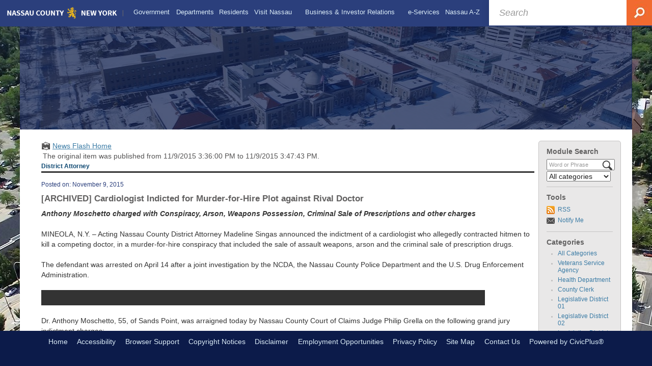

--- FILE ---
content_type: text/html; charset=utf-8
request_url: https://www.nassaucountyny.gov/CivicAlerts.aspx?AID=2705&ARC=1774
body_size: 24219
content:

<!DOCTYPE html>
<html lang="en">
<head>

	<meta http-equiv="Content-type" content="text/html; charset=UTF-8" />
<!-- Google Tag Manager for GA4 -->
				<script>(function(w,d,s,l,i){w.GAMeasurementID='G-4NJF1E36P0';w[l]=w[l]||[];w[l].push({'gtm.start':
				new Date().getTime(),event:'gtm.js'});var f=d.getElementsByTagName(s)[0],
				j=d.createElement(s),dl=l!='dataLayer'?'&l='+l:'';j.async=true;j.src=
				'https://www.googletagmanager.com/gtm.js?id='+i+dl;f.parentNode.insertBefore(j,f);
				})(window,document,'script','cpDataLayerGA4','GTM-K73C5PS');</script>
				<!-- End Google Tag Manager for GA4 -->
				<script type='text/javascript'>
					var enableTelemetry = 'false'
					var aiConfig = {
					instrumentationKey: '1cde048e-3185-4906-aa46-c92a7312b60f'						
					}
					var appInsights = window.appInsights || function (a) { function b(a) { c[a] = function () { var b = arguments; c.queue.push(function () { c[a].apply(c, b) }) } } var c = { config: a }, d = document, e = window; setTimeout(function () { var b = d.createElement('script'); b.src = a.url || 'https://js.monitor.azure.com/scripts/a/ai.0.js', d.getElementsByTagName('script')[0].parentNode.appendChild(b) }); try { c.cookie = d.cookie } catch (a) { } c.queue = []; for (var f = ['Event', 'Exception', 'Metric', 'PageView', 'Trace', 'Dependency']; f.length;)b('track' + f.pop()); if (b('setAuthenticatedUserContext'), b('clearAuthenticatedUserContext'), b('startTrackEvent'), b('stopTrackEvent'), b('startTrackPage'), b('stopTrackPage'), b('flush'), !a.disableExceptionTracking) { f = 'onerror', b('_' + f); var g = e[f]; e[f] = function (a, b, d, e, h) { var i = g && g(a, b, d, e, h); return !0 !== i && c['_' + f](a, b, d, e, h), i } } return c }(aiConfig);
					window.appInsights = appInsights, appInsights.queue && 0 === appInsights.queue.length;
					// Add telemetry initializer
					appInsights.queue.push(function() {
						appInsights.context.addTelemetryInitializer(function(envelope) {
							var telemetryItem = envelope.data.baseData;
							// To check the telemetry item’s type:
							if (!false)
							{
								//If the telemetry is not enabled, we still want to capture Google map custom event, so only allow that
								if (envelope.name.indexOf('.Event') == -1)
									return false;
							}
						});
					});						
					appInsights.trackPageView();
				</script>
	<script>
		function populateAntiForgery(token) {
			var input = document.createElement("input");
			input.name = "__RequestVerificationToken";
			input.type = "hidden";
			input.value = token;
			var absPat = /^https?:\/\/|^\/\//i;
			var forms = document.getElementsByTagName("form");
			for (var i = 0; i < forms.length; i++) {
				if (forms[i].method == "post" &&
					!forms[i].querySelector('[name="__RequestVerificationToken"]') &&
					!absPat.test(forms[i].getAttribute("action"))) {
					forms[i].appendChild(input.cloneNode());
				}
			}
		}

		function getAntiForgeryToken(callback, error) {
			var xhr = new XMLHttpRequest();
			xhr.open("GET", "/antiforgery");
			xhr.addEventListener("load", function() {
				try {
					if (this.status !== 200) {
						throw Error("Invalid status. Could not retrieve antiforgery token.");
		}
					var obj = JSON.parse(this.responseText);
					callback(obj.token);
				} catch (e) {
					typeof error === "function" && error(e);
				}
			});
			xhr.send();
		}

		getAntiForgeryToken(function(token) {
			if (document.readyState === "complete"
				|| document.readyState === "loaded" 
				|| document.readyState === "interactive") {
				populateAntiForgery(token);
				return;
			}
			document.addEventListener("DOMContentLoaded", function() {
				populateAntiForgery(token);
			}, false);
		}, console.error);
			</script>
			

	<script type="text/javascript">
		window.departmentHeader = {};
		window.pageSectionTracker = {};
		window.isResponsiveEnabled = true;
		window.isRemoveSetHeights= false;
		if (window.isRemoveSetHeights) {
			document.documentElement.className += ' removeSetHeights';
		}
		window.mainMenuMediaQuery = 'screen and (max-width: 40em)';
		window.isMobileBrowserIncludingTablets = false;
		window.fixedResponsiveMenu = false;
		window.fullWidthResponsiveMenu = false;
		window.responsiveMenuHeight = '';
		window.responsiveMenuFontSize = '';
		(function () {
			window.setSizeCookie = function () {
				document.cookie = "dpi=" + window.devicePixelRatio + "; path=/";
				document.cookie = "viewportWidth=" + window.innerWidth + "; path=/";
				document.cookie = "viewportHeight=" + window.innerHeight + "; path=/";
				if (screen && screen.width && screen.height) {
					document.cookie = "screenWidth=" + screen.width + "; path=/";
					document.cookie = "screenHeight=" + screen.height + "; path=/";
				}
				document.cookie = "responsiveGhost=1; path=/";
			};

			setSizeCookie();
		}());
	</script>
		<meta name="viewport" content="width=device-width, initial-scale=1">
	<meta name="google-site-verification" content="HcRZXMrTAsUiaItUyEZTvSQOJ2NS75wnrRAMUmS2BJU" />
<script async src="https://docaccess.com/docbox.js"></script>
	
	
	<meta name="theme-color" content="#2b3f7c">
	<link rel="icon" href="/images/favicon.ico" type="image/x-icon" />
	<link rel="shortcut icon" href="/images/favicon.ico" type="image/x-icon" />
		<title>News Flash • Nassau County, NY • CivicEngage</title>

			<script src="/Assets/Scripts/jQuery/jquery-2.2.4.min.js"></script>
	<script src="/Assets/Scripts/jQuery/jQuery-migrate-1.4.1.js" type="text/javascript"></script>
	

	<!--[if IE 6]><script language="JavaScript" type="text/javascript"> var isie6 = true; </script><![endif]-->
	<!--[if IE 7]><script language="JavaScript" type="text/javascript"> var isie7 = true; </script><![endif]-->
	<!--[if IE 8]><script language="JavaScript" type="text/javascript"> var isie8 = true; </script><![endif]-->
	<!--[if IE 9]><script language="JavaScript" type="text/javascript"> var isie8 = true; </script><![endif]-->
	<script type="text/javascript"><!--
	var intCountryCode = 840;
	var externalSiteDialogHeight = '390px';
	var order = '';
//--></script>
	
	<link href="/-2043512222.css" rel="stylesheet" type="text/css" />	<link href="/-393312431.css" rel="stylesheet" type="text/css" />

	<link rel="stylesheet" type="text/css" href="/Assets/Styles/Print.css" media="print">
	<script type="text/javascript">
		window.Pages = window.Pages || {};
		// FrontEnd RWD initialization
		window.Pages.rwdReady = $.Deferred();
		window.Pages.toolBarDeferred = $.Deferred();
		window.Pages.rwdSetupComplete = $.Deferred();
		window.Pages.megaMenuLoaded = $.Deferred();
		window.Pages.angularToolbarComplete = $.Deferred();
		window.Pages.frontEndToolbarComplete = $.Deferred();
	</script>
	

	<meta http-equiv="Content-Type" content="text/html; charset=UTF-8">
		
	
        <meta property="og:image" content="https://www.nassaucountyny.gov/Common/Images/CivicAlerts/HomeModuleIconShare.png" />
        <meta name="twitter:image" content="https://www.nassaucountyny.gov/Common/Images/CivicAlerts/HomeModuleIconShare.png" />
    <meta property="og:title" content="Cardiologist Indicted for Murder-for-Hire Plot against Rival Doctor" />
    <meta name="twitter:title" content="Cardiologist Indicted for Murder-for-Hire Plot against Rival Doctor" />
    <meta property="og:url" content="https://www.nassaucountyny.gov/CivicAlerts.aspx?AID=2705&amp;ARC=1774" />
    <meta name="twitter:url" content="https://www.nassaucountyny.gov/CivicAlerts.aspx?AID=2705&amp;ARC=1774" />
    <meta property="og:site_name" content="Nassau County, NY" />
    <meta name="twitter:site" content="Nassau County, NY" />
    <meta property="og:description" content="Acting Nassau County District Attorney Madeline Singas announced the indictment of a cardiologist who allegedly contracted hitmen to kill a competing doctor, in a murder-for-hire conspiracy that included the sale of assault weapons, arson and the criminal" />
    <meta name="twitter:description" content="Acting Nassau County District Attorney Madeline Singas announced the indictment of a cardiologist who allegedly contracted hitmen to kill a competing doctor, in a murder-for-hire conspiracy that included the sale of assault weapons, arson and the criminal" />
<meta name="twitter:card" content="summary" />

	<link rel="stylesheet" href="/App_Themes/CP/nmenu.css" type="text/css">

    
	<!-- Dynamic Header Scripts -->
	
	<!--Reference Stylesheet-->
	
    
		<!--Dynamic Header Styles-->
	<style type="text/css">
	
	</style>
	
	
	



	<script src="/966768842.js" type="text/javascript"></script>
	
	

	<!--[if lte IE 8]><link rel="stylesheet" type="text/css" href="/App_Themes/ie8.css"><![endif]-->
	<!--[if lte IE 7]><link rel="stylesheet" type="text/css" href="/App_Themes/ie7.css"><![endif]-->
	<!--[if lte IE 6]><link rel="stylesheet" type="text/css" href="/App_Themes/ie6.css"><![endif]-->
	<!--[if lt IE 9]><script type="text/javascript" src="/Scripts/html5.js"></script><![endif]-->

	<script type="text/javascript">
		setEditorVariables(false, 840);
		function getPrintPreviewType() { return 0; } function printPreview() {pPreview(getPrintPreviewType()); }
	</script>
	<script src="/Assets/Scripts/AlpineJS/3.14.1/alpine.min.js" type="text/javascript" defer="defer"></script>
</head>
<body class="wide " >

    <script>jQuery(document).click(function (event) {
	var target = jQuery(event.target);
	if (target.attr('src') && target.parents('.image').length && target.parents('.widget').length) {
		var text = target.attr('title');
		
		if (!text.length) {
			text = "N/A";
		}
		ga('send',
			{
				hitType: 'event',
				eventCategory: 'Image',
				eventAction: 'Image - ' + text,
				eventLabel: window.location.href
			});
	}
	if (target.is('button') || target.hasClass('button') || target.parents().hasClass('button')) {
		var text = "";
		if (target.parents('.button')[0]) {
			text = target.parents('.button').first().text();
		} else if (target.text().length) {
			text = target.text();
		} else if (target.attr('title').length) {
			text = target.attr('title');
		}
		if (!text.length) {
			text = "N/A";
		}
		ga('send',
			{
				hitType: 'event',
				eventCategory: 'Button',
				eventAction: 'Button - ' + text,
				eventLabel: window.location.href
			});
	}
	if (target.parents('.widgetCustomHtml').length) {
		ga('send',
			{
				hitType: 'event',
				eventCategory: 'Custom Html',
				eventAction: 'Custom Html Clicked',
				eventLabel: window.location.href
			});
	}
	if (target.parents('.editor').length) {
		ga('send',
			{
				hitType: 'event',
				eventCategory: 'Editor',
				eventAction: 'Editor Link Clicked',
				eventLabel: window.location.href
			});
	}
	if (target.parents('.GraphicLinks').length) {
		var text = "";
		var targetGraphicLink = target;
		if (target.hasClass('widgetGraphicLinksLink')) {
			targetGraphicLink = jQuery(target.children()[0]);
		}
		if (targetGraphicLink.hasClass('text')) {
			text = targetGraphicLink.text();
		} else if (targetGraphicLink.attr('src').length) {
			if (targetGraphicLink.attr('alt').length) {
				text = targetGraphicLink.attr('alt');
			} else {
				text = targetGraphicLink.attr('src');
			}
		} else {
			text = "N/A";
		}
		ga('send',
			{
				hitType: 'event',
				eventCategory: 'Graphic Links',
				eventAction: 'Graphic Link - ' + text,
				eventLabel: window.location.href
			});
	}
	if (target.parents('.InfoAdvanced').length) {
		ga('send',
			{
				hitType: 'event',
				eventCategory: 'Info Advanced',
				eventAction: 'Info Advanced Clicked',
				eventLabel: window.location.href
			});
	}
	if (target.parents('.list').length) {
		ga('send',
			{
				hitType: 'event',
				eventCategory: 'List',
				eventAction: 'List Clicked',
				eventLabel: window.location.href
			});
	}
	if (target.parents('.megaMenuItem').length || target.parents('.topMenuItem').length) {
		var megaMenuText = jQuery('.topMenuItem.mouseover').find('span').text();
		var breadCrumbs = [];
		jQuery('.breadCrumbs > li').each(function () {
			 breadCrumbs.push(this.textContent);
		});
		var pageTitle = breadCrumbs.join('>');
		var subTitleText = target.parents('.megaMenuItem').children('.widgetTitle').children().text();
		var text = "";
		if (pageTitle) {
			text += pageTitle + " | ";
		} else {
			text += document.title + ' - ';
		}
		if (target.text() == "" && megaMenuText == "") {
			text += "N/A";
		} else if (target.text().length && megaMenuText.length) {
			if (megaMenuText == target.text()) {
				text += megaMenuText;
			} else {
				text += megaMenuText + " - " + subTitleText + " - " + target.text();
			}
		} else if (target.text() == "") {
			text += megaMenuText;
		} else {
			text += target.text();
		}
		if (!text.length) {
			text = "N/A";
		}
		ga('send',
			{
				hitType: 'event',
				eventCategory: 'Mega Menu',
				eventAction: 'Mega Menu : ' + text,
				eventLabel: window.location.href
			});
	}
	if (target.parents('.widgetNewsFlash').length && target.parents('.widgetItem').length) {
		var text = jQuery(target.parents('.widgetItem')[0]).find('.widgetTitle').children().text();
		if (!text.length) {
			text = "N/A";
		}
		ga('send',
			{
				hitType: 'event',
				eventCategory: 'News Flash',
				eventAction: 'News Flash - ' + text,
				eventLabel: window.location.href
			});
	}
	if (target.hasClass('widgetQuickLinksLink') || target.find('.widgetQuickLinksLink').length) {
		var text = target.text();
		if (!text.length) {
			text = "N/A";
		}
		ga('send',
			{
				hitType: 'event',
				eventCategory: 'Quick Links',
				eventAction: 'Quick Links - ' + text,
				eventLabel: window.location.href
			});
	}
	if (target.attr('src') && target.parents('.cpSlideshow').length) {
		var text = target.attr('title');
		if (!text.length) {
			text = "N/A";
		}
		ga('send',
			{
				hitType: 'event',
				eventCategory: 'Slideshow',
				eventAction: 'Slideshow - ' + text,
				eventLabel: window.location.href
			});
	}
	if (target.parents('.widgetText').length) {
		ga('send',
			{
				hitType: 'event',
				eventCategory: 'Text',
				eventAction: 'Text Link Clicked',
				eventLabel: window.location.href
			});
	}
});</script>

    <div id="fb-root"></div>
<div id=skipToContentLinks>
<a href="#contentarea" target="_self" class="skipToContentLink">Skip to Main Content</a>
</div>
    <form id="frmReferenceFormForTelerikEditorDialogs"></form>

        <input type="hidden" id="GoogleMapsKey" value="" />



    <input type="hidden" id="cpcDomain" value="https://cp-civicplusuniversity2.civicplus.com">
    <input type="hidden" id="hdnStructureID" value="6" />
    <input type="hidden" id="hdnContentCollectionID" value="5bd89d62-1b3e-468e-869a-b7a0891f73da" />
    <input type="hidden" id="hdnWorkingCopyID" value="00000000-0000-0000-0000-000000000000" />
    <input type="hidden" id="hdnThemeID" value="12" />
    <input type="hidden" id="pageIsFrontEnd" value="true" />
    <input type="hidden" id="pageModuleID" value="1" />
    <input type="hidden" id="pagePageID" />

        <input type="hidden" id="hdnModuleID" value="1" />
        <div id="stickyPlaceholder"></div>
    <div id="outer-wrap" class="outer-wrap">
        <div id="inner-wrap" class="inner-wrap">
                <div id="divToolbars" class="cpToolbars newCP mui-fixed" style="">
                    



                </div>
            <div id="bodyWrapper">
                <div id="mainNavHolderMobile" class="mainNavHolderMobile"></div>
                
<div data-cpRole="banner" id="banner1">
  <div data-cpRole="structuralContainer" id="structuralContainer2" class="fixedTop_ts">
<div class="siteWrap"><header class="siteHeader"><div data-cpRole="banner" id="banner2" class="logo empty">




				<a id="banner2-26" style="			display: block; text-align: center;
" class="bannerObject" href="/" target="_self"><img alt="Homepage" class="bannerObject" height="35" src="/ImageRepository/Document?documentID=23095" width="346" /></a>
</div><aside data-cpRole="contentContainer" id="contentContainer2a" class="search_ts">	<div id="ccc4629034-d74e-4d1b-8b0a-5d02c1d09e94" data-containerid="c4629034-d74e-4d1b-8b0a-5d02c1d09e94" class="pageContent cpGrid cpGrid24 isLockedContainer showInMobile">
				                

		<div class="row outer wide"><!--
--><div class="outer col col24 first last" style="" data-widgetcontainerid="588ea6fb-b782-4ab7-8c72-33850ac7e391">				
	<div class="row nest first last wide">
	
	<div class="inner col col24 first last id1f1f4a2c-c48c-43fb-90a0-cf4c55703318" style="" data-widgetcontainerid="1f1f4a2c-c48c-43fb-90a0-cf4c55703318">	
 
	<div data-widget-id='58db65cf-e17a-4a7d-83c6-d9564568ab5f' data-moduleName="customHtml" id='widgetCustomHtml58db65cf-e17a-4a7d-83c6-d9564568ab5f' class="widget widgetCustomHtml skin10 narrow" >
	<div class="widgetBody pageStyles" id="widgetBody58db65cf-e17a-4a7d-83c6-d9564568ab5f">
		<div id="customHtml58db65cf-e17a-4a7d-83c6-d9564568ab5f"><div><section>
<form id="searchform" action="https://www.google.com/cse" align="center">    <div role="search" class="widgetBody buttonRightInside" style="font-size:large;">        <input type="hidden" name="cx" value="011744546901743953188:qvmnjfdc32s">        <input type="hidden" name="ie" value="UTF-8">        <input type="text" placeholder="Search" title="Search" value="" name="q" id="q" autocomplete="off" style=" width: 100%; color: #585a5e; background: #fff; padding: 15px 65px 14px 20px; font-style: italic; border: 0; line-height: 16px; box-shadow: 0px 0px 15px rgba(0,0,0,.1);">        <button type="submit" id="searchsubmit" name="sa" value=" " style="position: absolute; top:0; right: 0; float: left; width: 50px; background: 0; height: 50px; border: 0; text-decoration: none; color: transparent;"><img alt="Search" class="imageHover" style="position: absolute; right: 0; top: 0;" data-hover="/ImageRepository/Document?documentID=23449" data-image="/ImageRepository/Document?documentID=23448" src="/ImageRepository/Document?documentID=23448"></button>    </div></form>
</section></div></div>
	</div>
	</div>
	</div> <!-- inner column -->

	</div> <!-- inner row -->

			</div><!-- outer column --><!--		--></div> <!-- outer row -->


	</div>
</aside><nav data-cpRole="nav" id="mainNav" class="siteNav mainNav" role="navigation">
<ol id="mainNavMenu" data-parent="1" class="rootNavMenu" role="menu"><!--
--><li id="MainItem382" class="topMenuItem" role="none" data-pageid="382" data-displaymegamenu="True"><!--
			--><!--
			--> <a role = "menuitem" aria-haspopup=true aria-expanded='false' id = "mainNavGovernment" class="navMainItem mainNavItem mainNavItem1" href="/382/Government" target = "_self" >   Government </a>			<!--
			--><!--
			--></li><!----><li id="MainItem1437" class="topMenuItem" role="none" data-pageid="1437" data-displaymegamenu="True"><!--
			--><!--
			--> <a role = "menuitem" aria-haspopup=true aria-expanded='false' id = "mainNavDepartments" class="navMainItem mainNavItem mainNavItem2" href="/1437/Departments" target = "_self" >   Departments </a>			<!--
			--><!--
			--></li><!----><li id="MainItem1255" class="topMenuItem" role="none" data-pageid="1255" data-displaymegamenu="True"><!--
			--><!--
			--> <a role = "menuitem" aria-haspopup=true aria-expanded='false' id = "mainNavResidents" class="navMainItem mainNavItem mainNavItem3" href="/1255/Residents" target = "_self" >   Residents </a>			<!--
			--><!--
			--></li><!----><li id="MainItem1291" class="topMenuItem" role="none" data-pageid="1291" data-displaymegamenu="True"><!--
			--><!--
			--> <a role = "menuitem" aria-haspopup=true aria-expanded='false' id = "mainNavVisitNassau" class="navMainItem mainNavItem mainNavItem4" href="/1291/Visit-Nassau" target = "_self" >   Visit Nassau </a>			<!--
			--><!--
			--></li><!----><li id="MainItem712" class="topMenuItem" role="none" data-pageid="712" data-displaymegamenu="True"><!--
			--><!--
			--> <a role = "menuitem" aria-haspopup=true aria-expanded='false' id = "mainNavBusinessInvestorRelations" class="navMainItem mainNavItem mainNavItem5" href="/712/Business-Investor-Relations" target = "_self" >   Business &amp; Investor Relations </a>			<!--
			--><!--
			--></li><!----><li id="MainItem3153" class="topMenuItem" role="none" data-pageid="3153" data-displaymegamenu="True"><!--
			--><!--
			--> <a role = "menuitem" aria-haspopup=true aria-expanded='false' id = "mainNaveServices" class="navMainItem mainNavItem mainNavItem6" href="/3153/e-Services" target = "_self" >   e-Services </a>			<!--
			--><!--
			--></li><!----><li id="MainItem583" class="topMenuItem" role="none" data-pageid="583" data-displaymegamenu="True"><!--
			--><!--
			--> <a role = "menuitem" aria-haspopup=true aria-expanded='false' id = "mainNavNassauAZ" class="navMainItem mainNavItem mainNavItem7" href="/583/Nassau-A-Z" target = "_self" >   Nassau A-Z </a>			<!--
			--><!--
			--></li><!---->
</ol>


	<script type="text/javascript">
		(function () {
			function setupMenu() {
				const menuID = 'mainNavMenu';
				const menuType = MAIN_MENU;

				//setup menu manager properties for main menu
				if (!menuManager.mobileMainNav && true)
					menuManager.adjustMainItemsWidth('#' + menuID);
				menuManager.isMainMenuEditable = false;
				menuManager.mainMenuMaxSubMenuLevels = 4;
				menuManager.setMOMMode(2, menuType);

				//Init main menu
				const setupDraggable = menuManager.isMainMenuEditable;
				const urlToGetHiddenMenus = '/Pages/MenuMain/HiddenMainSubMenus?pageID=1&moduleID=1&themeID=12&menuContainerID=mainNav';

				menuManager.setupMenu(menuID, 'mainNav', menuType, setupDraggable, urlToGetHiddenMenus);
				menuManager.mainMenuInit = true;
				menuManager.mainMenuTextResizer = true;
				if (1.00 > 0)
					menuManager.mainMenuTextResizerRatio = 1.00;
				if (window.isResponsiveEnabled)
					menuManager.mainMenuReady.resolve();

			}

			if (document.readyState === "complete"
				|| document.readyState === "loaded"
				|| document.readyState === "interactive") {
				setupMenu();
				return;
			}

			document.addEventListener("DOMContentLoaded", setupMenu);
		})();
	</script>


<aside data-cpRole="megaMenu" id="megaMenu" class="megaMenu" style="display: none;"><input type="hidden" id="megaMenuPopupDirection" value="0"><input type="hidden" id="megaMenuWidthReference" value="0"><aside role="menu" data-cpRole="contentContainer" id="mainNavMegaMenu382" class="contentTop mainNavMegaMenu megaMenuContainer pageID_382 hidden" data-orientation="horizontal">	<div id="cc68fcd581-dbc5-4de4-90d2-1c424843a350" data-containerid="68fcd581-dbc5-4de4-90d2-1c424843a350" class="pageContent cpGrid cpGrid24 showInMobile">
				                



	</div>
</aside><aside role="menu" data-cpRole="contentContainer" id="mainNavMegaMenu1437" class="contentTop mainNavMegaMenu megaMenuContainer pageID_1437 hidden" data-orientation="horizontal">	<div id="cc2c68bf9c-7800-46ca-afbb-8817e16f282d" data-containerid="2c68bf9c-7800-46ca-afbb-8817e16f282d" class="pageContent cpGrid cpGrid24 showInMobile">
				                



	</div>
</aside><aside role="menu" data-cpRole="contentContainer" id="mainNavMegaMenu1255" class="contentTop mainNavMegaMenu megaMenuContainer pageID_1255 hidden" data-orientation="horizontal">	<div id="cc0efc1c75-d9e5-4056-99c4-2c5758e86b32" data-containerid="0efc1c75-d9e5-4056-99c4-2c5758e86b32" class="pageContent cpGrid cpGrid24 showInMobile">
				                



	</div>
</aside><aside role="menu" data-cpRole="contentContainer" id="mainNavMegaMenu1291" class="contentTop mainNavMegaMenu megaMenuContainer pageID_1291 hidden" data-orientation="horizontal">	<div id="ccc4f62a90-efe3-446b-b7aa-0f632b4382fd" data-containerid="c4f62a90-efe3-446b-b7aa-0f632b4382fd" class="pageContent cpGrid cpGrid24 showInMobile">
				                



	</div>
</aside><aside role="menu" data-cpRole="contentContainer" id="mainNavMegaMenu712" class="contentTop mainNavMegaMenu megaMenuContainer pageID_712 hidden" data-orientation="horizontal">	<div id="cc7e217ba6-d87f-4658-8d9b-c26a1786cb6c" data-containerid="7e217ba6-d87f-4658-8d9b-c26a1786cb6c" class="pageContent cpGrid cpGrid24 showInMobile">
				                



	</div>
</aside><aside role="menu" data-cpRole="contentContainer" id="mainNavMegaMenu3153" class="contentTop mainNavMegaMenu megaMenuContainer pageID_3153 hidden" data-orientation="horizontal">	<div id="cc528f917d-31aa-4e46-9705-00043635afde" data-containerid="528f917d-31aa-4e46-9705-00043635afde" class="pageContent cpGrid cpGrid24 showInMobile">
				                



	</div>
</aside><aside role="menu" data-cpRole="contentContainer" id="mainNavMegaMenu583" class="contentTop mainNavMegaMenu megaMenuContainer pageID_583 hidden" data-orientation="horizontal">	<div id="cc99e771c9-0331-4527-9845-3bd90e659c9c" data-containerid="99e771c9-0331-4527-9845-3bd90e659c9c" class="pageContent cpGrid cpGrid24 showInMobile">
				                



	</div>
</aside></aside></nav></header></div>
</div>
  <div data-cpRole="structuralContainer" id="structuralContainer3">
<div class="siteWrap2"><div data-cpRole="structuralContainer" id="structuralContainer15">
<div data-cpRole="banner" id="banner3"><div data-cpRole="structuralContainer" id="structuralContainer4">
<aside data-cpRole="contentContainer" id="contentContainer4a" class="pageTitle_ts">	<div id="cc4127da90-abbf-43c2-a64b-fa72a80818dc" data-containerid="4127da90-abbf-43c2-a64b-fa72a80818dc" class="pageContent cpGrid cpGrid24 isLockedContainer showInMobile">
				                

		<div class="row outer wide"><!--
--><div class="outer col col24 first last" style="" data-widgetcontainerid="7d4e20f2-64b0-4d62-9ab7-d3d5ad8a7056">				
	<div class="row nest first last wide">
	
	<div class="inner col col24 first last id869c78ef-0679-4b7a-8ea3-c890456adba1" style="" data-widgetcontainerid="869c78ef-0679-4b7a-8ea3-c890456adba1">	
 
	<div data-widget-id='5550b70a-ff8f-43d9-a1fc-d75dd038fdbd' data-moduleName="customHtml" id='widgetCustomHtml5550b70a-ff8f-43d9-a1fc-d75dd038fdbd' class="widget widgetCustomHtml skin1 narrow" >
	<div class="widgetBody pageStyles" id="widgetBody5550b70a-ff8f-43d9-a1fc-d75dd038fdbd">
		<div id="customHtml5550b70a-ff8f-43d9-a1fc-d75dd038fdbd"><div><script>$("#versionHeadLine").appendTo(".pageTitle_ts");</script></div></div>
	</div>
	</div>
	</div> <!-- inner column -->

	</div> <!-- inner row -->

			</div><!-- outer column --><!--		--></div> <!-- outer row -->


	</div>
</aside>
</div>




		<div id="banner3-27" style="display: none"></div>
			<script type="text/javascript">
				$(window).on("load", function () {
					$.when(window.Pages.rwdSetupComplete)
						.done(function () {
							renderBanner('banner3-27',
								'banner3',
								{"BannerOptionID":27,"ThemeID":12,"SlotName":"banner3","Name":"Default","IsDefault":true,"BannerMode":1,"SlideShowSlideTiming":"5","SlideshowTransition":0,"SlideShowTransitionTiming":"1","ImageScale":true,"ImageAlignment":1,"ImageScroll":true,"MuteSound":true,"VideoType":0,"Status":40,"SlideshowControlsPosition":0,"SlideshowControlsAlignment":0,"SlideshowBannerControlsColorScheme":0,"DisplayVideoPauseButton":false,"VideoPauseButtonAlignment":1,"VideoPauseButtonControlsAlignment":0,"VideoPauseButtonStyle":"#FFFFFF","VideoPauseButtonBackgroundStyle":"#000000","VideoPauseButtonAlignmentClass":"alignRight viewport","DisplaySlideshowPauseButton":true,"SlideshowControlsColor":"#FFFFFF","SlideshowControlsBackgroundColor":"#000000","SlideshowPauseButtonClass":"isHidden","BannerImages":[{"BannerImageID":61,"BannerOptionID":27,"FileName":"/ImageRepository/Document?documentID=23096","Height":232,"Width":1200,"StartingOn":null,"StoppingOn":null,"IsLink":false,"LinkAddress":null,"Sequence":1,"RecordStatus":0,"ModifiedBy":0,"ModifiedOn":"\/Date(-62135578800000)\/","AltText":null}],"BannerVideos":[],"RecordStatus":0,"ModifiedBy":0,"ModifiedOn":"\/Date(-62135578800000)\/"},
								{"BannerImageID":61,"BannerOptionID":27,"FileName":"/ImageRepository/Document?documentID=23096","Height":232,"Width":1200,"StartingOn":null,"StoppingOn":null,"IsLink":false,"LinkAddress":null,"Sequence":1,"RecordStatus":0,"ModifiedBy":0,"ModifiedOn":"\/Date(-62135578800000)\/","AltText":null},
								'/App_Themes/Simple - 2018/Images/',
								'<img alt="" class="bannerObject" src="/ImageRepository/Document?documentID=23096" />');
						});
				});
			</script>

</div>
</div></div>
</div>
  <div data-cpRole="structuralContainer" id="structuralContainer5">
<div class="siteWrap2"><div data-cpRole="structuralContainer" id="structuralContainer6" class="mainWrap" role="main">
<div data-cpRole="structuralContainer" id="structuralContainer7" class="outerContentWrap">
<div data-cpRole="structuralContainer" id="structuralContainer8" class="contentWrap">
<div data-cpRole="breadCrumbs" class="breadCrumbContainer" id="breadCrumbs"><script type='text/javascript'>$('#breadCrumbs').hide();</script></div>
<div data-cpRole="mainContentContainer" id="moduleContent">

<div id="ctl00_ctl00_MainContent_BodyWrapper">
	
	<script type="text/javascript"><!--
	var isie6 = false, isie7 = false, isie6or7 = false;
	var intCountryCode = 840;

	function setUrlLength(editor) {
		//Toggle Image Context Menu Items
		setMenuItems(editor);
		//setContentBackgroundColor(editor);
		removeIEParagraphs(editor);
	}
	function setUrlLengthAndToolToggle(editor) {
		var minToolsGroups = 2; // Number of MinimumSetOfTools tools groups.
		
		// Hide the MinimumSetOfTools on load.
		var toolbar = editor.get_toolContainer(); // Get toolbar container.
		var toolgroups = toolbar.getElementsByTagName("UL"); // Get all toolgroups containers.
		
		for (var i = toolgroups.length - 1; i >= minToolsGroups; i--)			toolgroups[i].style.display = "none";
		
		if (editor.isIE) {
			var elem = editor.get_element();
			elem.style.height = "430px";
 			elem.style.minHeight = "430px";
		}
		
		// Toggle Image Context Menu Items.
		setMenuItems(editor);
		//setContentBackgroundColor(editor);
		removeIEParagraphs(editor);
	}
//--></script><!--[if IE 6]><script type="text/javascript">isie6 = true; isie6or7 = true;</script><![endif]-->
<!--[if IE 7]><script type="text/javascript">isie7 = true; isie6or7 = true;</script><![endif]-->

	

	<form name="aspnetForm" method="post" action="./CivicAlerts.aspx?AID=2705&amp;ARC=1774" id="aspnetForm" style="display:inline;" onsubmit="return headerValidationCallback();" enctype="multipart/form-data" autocomplete="off">
<div>
<input type="hidden" name="__EVENTTARGET" id="__EVENTTARGET" value="" />
<input type="hidden" name="__EVENTARGUMENT" id="__EVENTARGUMENT" value="" />
<input type="hidden" name="__VIEWSTATE" id="__VIEWSTATE" value="UVzMNKvYrL2P9zKBTBR0a7d/jc79iJuuMdFZRhBYmsyzdV8E/WAoJyVZLuuJyNhoPnWmEOW5tnkBJwtuKJKjrxbzwD6PoXbi/rt3KMy+A7yrC8+zgTDGSxibGnIdsO3kZ/46Kp2PlyooYOWsg6gzyi/P+qrK/1RH7pNZaf9Z6tOu0DiWUSY9Cvc4ZJk5N6T76O+WDibFBKmR8F30dHsXJBN2rd/dGxomT6vLooR34cURfhDKiOLE9B7+nGKQ9Pl+UHdOjTJWuB5yZW76fetR+xGsV/64z96yRgzjl2UrTq11wleS5MspIeH8Qu57ZN863ejj2zulL6QqzLixKUsvsqjENDLFcl8SYiO68SkNySwIr/RR99PN0cZxthcKx+vyJboy2MtEHk1art7II3RFccgLNp4NE0BXR6hE3aPNG317xVm372/MHWwVGIfdSHKpVT9A9BCI3CTK9iUR+KkJwZvKkMF0YoDWdg1KPjSkYLrBgl1yZvpvRHCK0dYB69RFcZkiBUmQvLyWxyQGGuKaAZke1UMIj+XSUuo4VOrKh8taLynV/ETj+LB+GAH4JAzdDIMhI2rRRmpSNSgLhFtKvpoL0wktVOK3+8I0AavoMScjZRqMkfr2o6YJVI+Gz+3trtzRxzjpCB7o7YC077iDSCO9d4zwTGGGpjj9rd/ego2/WWzhi06AQ49lQXjnI/WMHd4Dv9XYaYnVzqvNJcYM8FYjDkrQJbuDMSuLk/nDrtsR/a4eYntIlSCY2t+Zf+zIE90FMf6IDEvEKG5aIi7zj0WQ7ueRuHLZJSfC9G5IMJBe9oub7aoEOT7kqvIiTka3HuIYfxIDkZmkVDhEmfUqQ7/98DyLpVXMywnj1Qlj8hR5LmFsVZj6oRBvfCd4nZ/jiWEwcqiaJxRSVy28RIR9IvuPeEIDwnmyjyK04lTIPaqv5z40HUyci0mnQx83ioxs0F1fc6jhlM+8sZWItIZS/hJQ6W2uz5MqZ/dCl3OSDfGLgRa7yUHlz75NHIB8xyYZTFncvqICOL2JPCeyvddzwxE8AlPoHhP3cCqzSjXNYzoRsXwsIX3mAjGgrCP9v3tabnAZQy9zZRqGfeON0VsEfMZWmnz1wjyF3uVMfZoEm748wfM00n0HgaxzdG9AAY2C2WOG+f6nKdW1gddKGHRIl4v/Fy0xXJvObTYxHrKAlK+zXI/UYIimlEATZVvTG8pzjyMhrXrr8jdBqHOkdC5tTIsWecIGqqFhwPg3uBjS2CJdoUy+2ewxcB/AtYMlrFibmi48ijpL4vyzrfAV3F1qoKsRWIflivrGejJjtsp6Z58kXqVfS/v/Iii3RbaDxZL1auymWzSC3Fe2BDMQAq1e5/lNby2A9MCbstPnmQGAnCzkFKkXUa4MCjGRLx7ZtYeToSoXBWV2FKmL8+CVLyiq5COjZ3iu55qYJsPvecVbA8liK9vdQKb5t+RKYW79PFaCfMVgsxbzn45m7/6fehDzsyN/Cplilggu4YhqwedaGu8dQEwB5QnQ1b+4LtD6y8IjmxS1eBSD1hgIAtpVBMGT2yXlyRn6lh1n+NTOmulbqFbGTicTyEypbaEgUL7ekMivZwTbypTrimYymCstI2A+LAwf9xphLZDE/DYvjYaag9wcwOf/aZADQAqoqQiOAMfVwthX5V6AVxLaFBfnSGKyFNIiZk8ETVw35jfl0Kw5Cb3z04teTNTokLiGVPcLXURv4YbnHVHF3IrEfhtVYmMQyJ6ZJN5ViyGFi/X0jjsdS+G5df0YWU6bL6YT2tJvJEWu9ODU6W9camew+69BAbv0fkPSHnZ2KkhKP/OiGK1kI/X068+vswr01gp3e/woo9Htmp4gdSVUdfuqHX10cVi0iSRsPHA253GrzfG42lZNBlQBW9ETZxaBMVjZBMT1BVQ+QZDR/r/[base64]/ZypYJiaI9A213aiwD5uy36Cqs29szruEBmucHGyuzGif10kUsKooXQUkzxnYZNP2soJvEbu8+icS/[base64]/zerV51yE/DwWBDL2F6EKHCty8vATW72YXql/1xT5JzIO9SPZNfF7bO0TuO/5popYmvjFop4o5QzRKGEa8uNMHl9Kv7djElcQjVjcdvZ740FBozybbD+7OE1tDjn0E0SvsHZ9noo7YkUYxwGar5YuA/Tf0faYqOPYd8kL8pDdnB8RQ56JnQHYVrtj4RqHZqHPEPVtMwm+nK/2p2jm37LRgRgZW7SIUx43wbWgSOgsSuEsvjckYmwKlhlkxGNyqMBtW3Z5CTEwACl7/[base64]/xLNqe0zpwHaEEzJ628UtQ6YFNT/9atfsCbqm5LTmKnhqERqPJaYS7jTInnN/0utg9VtLN41lnOllYkr3L6/vWqf2YBYaB4E9QwxrI5UsPPQgWkmNtgWP1k5iOarsZ3MAurywDqri2zJ3J1XP3PhOM+3SVLQHEzSu4JKsnHVv8kpkjZTrbdBwJPzIUfDlIK8eIQXaC+DPv9/WllpNJ+AN8aH6VqhdD0CJBmSRidsD/m2AgjlAovPtDhhn3ceCZc2vuRUniI2E991R+uFOvb2kJmmnOGmt9kwEBxEjXkyK2Rl6+/zMUAyTIPrYayHDPpWgLNp2CbXzxyoRFhvf3E6NbUfEObEvEBDVfjpvRa7Ri2rqTRdmkSNnvFJh/WKiISzMOeIpjQ9NBLgLrXVAfd3IwXiuEAstX+Izrg/48yjXc9h/TTtWKFZPUuPVhYk/dHvpIyVDL5zHU4qEG7kwL/BClARRAloiitMwmIx3AM68VN8ofnrklG3Hb1LQcdwZbJBz1MGg8RuSgRS/G2yORFewCJkK6/ZxYfqd5NckzRKlwS3Mcoa/i25laRwTiVrH08vsvD0bJpnEawqHn9shBlcNgKrTOhUaUYLKauN//2Y3ylEOqlfvYwwIC2TK8p6I7aQVbf8+Cjzf0D2y10Y/RbqNGTFSXM1c6vcdTVeJFCnLA9xbUpB3BIlStZ6+SG5959Bc5kpSsy8PLZo8rkGAGb1z30qMrvgJeiP8TD6Jg6H+FmbDzn/acLEhQjWjKvHCkq6Gk6cOKkepYE7R+jjrlyvmUrkpsA4jA/y4pymLLqCspUSZw6nFUC0yo8g2xIWskWnu7LZrLUkAf9FOvBv83fNtOvfRBvaG/5dqnvxVeu67YWrMtymcTHMyGw3k6+vufZbxFR1OHgJ95z4wBksU6CyEJjhNIwxKmbinyEkuhXYKTpGRhHUTIwKxExGEVtYfBV7y/uLPPobgnfnIwp2LoH5N2+rJ5znzJ5FkoMAHdETePdjxWcUQjgdT+SoCd3AwhmaY1i2zw7l6TUbIP1+iYxfpXYc3vkb/m6IzWa4yg10PW7b9TVfB30bs1KhIJTEYi3kAKidS8V/BRyD28u25h7iaklECxGaX6dXKlw33oOJjk08tZyVFCr8JKjCye1WJAKKHiwT21KMWBInwWUeJKJkOE4A0LSy/bvUqB/ItXAthU11BztZibTUmZAjvP9SR6dWpRouGYhas9Ymkq5rK5H21rOlLGQIEgSllVAmNe3xbWloyuFyNU4ngw+mAs25UUcQO8/7y2htFmntM86h9iGFEKXH8Kl7bEbXAJ8JjcnYPpfzRY1Wx5UwdFMw3lHO9Y6/Dpvjwo9bAgb1vIXy+sCkMxB74B9A3qxmWQgKL1ZmMiTcGlnr7vZSn4NEMXDAGa1lENUL9V4n0CxRet00+0IOeYDGPYuOBbUsWRzO//VPmk6mwlY8Y0cejuzYtWuBbQQXpIf0/aLckRBoCBSWnFVM5DBqeug1tmbTv+VKBCrkRb/x41rw0TZ9bWs4CwKOzbh6AeMS2syl+UJTL/9w3tf2DVjFJi0Um94hx/yTl0UfUQQpNUNprj7aNOYrIWBEBNk0gf29viUf870QdYmQ4rS7c1TWzwTC/TPLJNpC/ZaNlQCJRhtemL2Q3XglhgDZqX0Wkww2dvNBEL/quF0NLNvP16jz/R67zXqsau8dd+UKDu+a908KWJ/woEMnwF/SMjupaQkwxzGfWYkwhmhClfGblgfD/YuzFD5gLriRYrgtUQUmeTrm+GatHxVIrTAPTZXjKl2SUICG7fN0RcVBlcnccz1zgZHukOAwBQLvAe1ujT4sXeY/i9KLW74mijDqE+AzmdD3YsUjaEaETfep9ZS2WXiqdRRfSyjwbYPpeYK6zu5aJkPkQ0RqfY0p8g/1ZIwpaUaii33pHc8cogNDDAfRzr0miCjcaawCuSMJ717hP1rGO7TkBvHnDP0bQ//fTuvAZcpkpInnIL7FDc1/v33RbSld8k5/WfR6b9YTiBQN5P0bzaxNTnpz2uVeoA00XXjJAVOxifxJIeDhCGRN6EvFxo66PXsw+VJAq6wLkEFlkNfx6bS1mZsUDEKmohEgyNxZWQ0HUfdawPnTeBrNZhK7apMgL9jxzu0Iz+6DD+hlxX1lV2+pL/yyvrVRbcjZA36DXbAH8WyXG8aGsYObQXzGRKnn4bJYi2/X5pSxR54xaw3afFdAHJn3P2KRL5tjhVM21Kpykn4ej2dG9aP4zQVnTDt3IezUONuSCFkqBXj35A7o+/afAdx3nGyMzOpX7ZSk0sQGqfS5irSMT4LD2bjxdgAIFPkeMAFSsEcvKIYnwFltaIanDN9JTAuFjIzNliiwGCOjpannsMu6P5awW38V6GGWUZDcBj8dc3+G9glXG944YH+rXvn0UuVi/s9XCSn4LYGaOhmS9Bn2Fk3fabq/KcfoPAByENmnxi5pN03tLEfGx+lxOnv3u8+Kg1BfOzGgOSO05AcJ1vQ+6fGMxP6fhLfBIWr5wIcRpnk6+6dgj9sYX0fJD6h+LmTwuOFqyO3nDwWfKkT1L+M5ga0WoDt8Inl5W0I7neRqIRRJGmAjtQZvw/SEbFyo6txVn9P1bRolN71Uid9yns1hWJahjG6H6uowLRBK6ziJCNKZw/U7fDZpxy0OeyTLJZ/HiasMGRWxYta+m2lSrr6aKHPNo5F6IfwbP9hbYybmxNIFc0nS/gePu63e+ZoODupW6Y85PhLh0agxDiAhZ46VlvBZvotDUlW5YhXz77Vx9tshQV/sEVdc9drqMXV9W8bLR1wdEbFNlxwCArXT0cDiojVKuE4X239EiSl9apyXDcDvSl2HIMYEDAac7E9CktU7bCkNr5Z4wc8uo7SVdGJzeYg8dbdP" />
</div>

<script type="text/javascript">
//<![CDATA[
var theForm = document.forms['aspnetForm'];
if (!theForm) {
    theForm = document.aspnetForm;
}
function __doPostBack(eventTarget, eventArgument) {
    if (!theForm.onsubmit || (theForm.onsubmit() != false)) {
        theForm.__EVENTTARGET.value = eventTarget;
        theForm.__EVENTARGUMENT.value = eventArgument;
        theForm.submit();
    }
}
//]]>
</script>


<script src="/WebResource.axd?d=pynGkmcFUV13He1Qd6_TZDLabodcikOjfaxGftwY9HZ4kdGjeaKe0dWaPQB1vgEd44eKAO0Ba1XMxE47-4twmw2&amp;t=638901392248157332" type="text/javascript"></script>


<script src="/ScriptResource.axd?d=[base64]" type="text/javascript"></script>
<div>

	<input type="hidden" name="__VIEWSTATEGENERATOR" id="__VIEWSTATEGENERATOR" value="B6028D83" />
</div>
		<!--for archiving purpose-->
		<input name="ysnNotifyMe" type="hidden">
		<input name="strPage" type="hidden">
		<input name="intArchMainCatID" type="hidden">
		<input name="intArchMainItemID" type="hidden">
		 <script type="text/javascript">
//<![CDATA[
Sys.WebForms.PageRequestManager._initialize('ctl00$ctl00$MainContent$scriptManager', 'aspnetForm', ['tctl00$ctl00$MainContent$ModuleContent$ctl00$contentUpdatePanel','','tctl00$ctl00$MainContent$ModuleContent$ctl00$UpdatePanel','','tctl00$ctl00$MainContent$ModuleContent$ctl00$UpdatePanelOthers9',''], [], [], 90, 'ctl00$ctl00');
//]]>
</script>

		<script type="text/javascript">
			Sys.WebForms.PageRequestManager.getInstance().add_beginRequest(beginRequest);
			Sys.WebForms.PageRequestManager.getInstance().add_pageLoaded(pageLoaded);
		</script>
		
		<div id="modulecontent" name="modulecontent.aspx" style="padding-top: 0px;">
<div id="contentarea" ></div>


<!-- BEGIN CivicAlertContent.aspx ***** -->
<link href="/836713733.css" rel="stylesheet" type="text/css" />
<script src="/1428094083.js" type="text/javascript"></script>
<div id="NewsFlashContent" class="newCP moduleContentNew pageStyles">


<div id="ctl00_ctl00_MainContent_ModuleContent_ctl00_contentUpdatePanel">
	
	<div id="divSideBar" class="sidebar">
		<section aria-labelledby="moduleSearchHeader" class="section search">
			<h3 id="moduleSearchHeader" for="searchButton">Module Search</h3>
			<div class="searchInput">	<label id="searchTermsLabel" class="visuallyHidden" for="searchTerms">Enter Search Terms</label>
	<input type="text" id="searchTerms" name="searchTerms" placeholder="Word or Phrase" value="">
	<input id="searchButton" class="searchButton" type="image" title="News Flash Search" alt="search" src="/Common/Images/ModuleSearchIcon.png" onkeypress="this.onclick()" onclick="CivicAlertSearch(); return false;"></div><select id="categorySelect" aria-label="Select a Category" name="CID">
	<option value="-1">All categories</option>
<option value="7" >Veterans Service Agency</option>
<option value="8" >Health Department</option>
<option value="13" >County Clerk</option>
<option value="31" >Legislative District 01</option>
<option value="32" >Legislative District 02</option>
<option value="33" >Legislative District 03</option>
<option value="34" >Legislative District 04</option>
<option value="35" >Legislative District 05</option>
<option value="36" >Legislative District 06</option>
<option value="37" >Legislative District 07</option>
<option value="38" >Legislative District 08</option>
<option value="39" >Legislative District 09</option>
<option value="40" >Legislative District 10</option>
<option value="41" >Legislative District 11</option>
<option value="42" >Legislative District 12</option>
<option value="43" >Legislative District 13</option>
<option value="44" >Legislative District 14</option>
<option value="45" >Legislative District 15</option>
<option value="46" >Legislative District 16</option>
<option value="47" >Legislative District 17</option>
<option value="48" >Legislative District 18</option>
<option value="50" >Legislative District 19</option>
<option value="66" >CP-test</option>
</select>

		</section>
		<section aria-labelledby="moduleToolsHeader" class="section tools">
			<h3 id="moduleToolsHeader">Tools</h3>
			<ol>
				<li><a href="/rss.aspx#rssCivicAlerts" class="RSS">RSS</a></li>
				<li><a class="notifyMe" href="/civicalerts.aspx?Mode=Subscribe">Notify Me</a></li>
				<li>
					
					
				</li>
			</ol>
		</section>
		<section aria-labelledby="categoryPagesHeader" class="section categories">
			<h3 id="categoryPagesHeader">Categories</h3>
			<ol>
						<li>
			<a href="/CivicAlerts.aspx">All Categories</a>
		</li>
		<li>
			<a href="/CivicAlerts.aspx?CID=7">Veterans Service Agency</a>
		</li>
		<li>
			<a href="/CivicAlerts.aspx?CID=8">Health Department</a>
		</li>
		<li>
			<a href="/CivicAlerts.aspx?CID=13">County Clerk</a>
		</li>
		<li>
			<a href="/CivicAlerts.aspx?CID=31">Legislative District 01</a>
		</li>
		<li>
			<a href="/CivicAlerts.aspx?CID=32">Legislative District 02</a>
		</li>
		<li>
			<a href="/CivicAlerts.aspx?CID=33">Legislative District 03</a>
		</li>
		<li>
			<a href="/CivicAlerts.aspx?CID=34">Legislative District 04</a>
		</li>
		<li>
			<a href="/CivicAlerts.aspx?CID=35">Legislative District 05</a>
		</li>
		<li>
			<a href="/CivicAlerts.aspx?CID=36">Legislative District 06</a>
		</li>
		<li>
			<a href="/CivicAlerts.aspx?CID=37">Legislative District 07</a>
		</li>
		<li>
			<a href="/CivicAlerts.aspx?CID=38">Legislative District 08</a>
		</li>
		<li>
			<a href="/CivicAlerts.aspx?CID=39">Legislative District 09</a>
		</li>
		<li>
			<a href="/CivicAlerts.aspx?CID=40">Legislative District 10</a>
		</li>
		<li>
			<a href="/CivicAlerts.aspx?CID=41">Legislative District 11</a>
		</li>
		<li>
			<a href="/CivicAlerts.aspx?CID=42">Legislative District 12</a>
		</li>
		<li>
			<a href="/CivicAlerts.aspx?CID=43">Legislative District 13</a>
		</li>
		<li>
			<a href="/CivicAlerts.aspx?CID=44">Legislative District 14</a>
		</li>
		<li>
			<a href="/CivicAlerts.aspx?CID=45">Legislative District 15</a>
		</li>
		<li>
			<a href="/CivicAlerts.aspx?CID=46">Legislative District 16</a>
		</li>
		<li>
			<a href="/CivicAlerts.aspx?CID=47">Legislative District 17</a>
		</li>
		<li>
			<a href="/CivicAlerts.aspx?CID=48">Legislative District 18</a>
		</li>
		<li>
			<a href="/CivicAlerts.aspx?CID=50">Legislative District 19</a>
		</li>
		<li>
			<a href="/CivicAlerts.aspx?CID=66">CP-test</a>
		</li>

			</ol>
		</section>
	</div>
	<div class="contentMain selfClear">
		
		
		<div id="ctl00_ctl00_MainContent_ModuleContent_ctl00_UpdatePanel">
		<a class="archLinkColor" style="font-weight: normal;" href="/CivicAlerts.aspx">News Flash Home</a>		<div class="alertTitle" style="width: 100%; padding-left: 3px;">
			The original item was published from 11/9/2015 3:36:00 PM to 11/9/2015 3:47:43 PM.
		</div>
<h1 class="visuallyHidden">News Flash</h1>	<div class="single">
		<h2>
District Attorney		</h2>
<div class="item"><span class="date">Posted on: November 9, 2015</span><h3>[ARCHIVED] Cardiologist Indicted for Murder-for-Hire Plot against Rival Doctor</h3><div class="content fr-view">	<p><b><i>Anthony Moschetto charged with Conspiracy, Arson, Weapons Possession, Criminal Sale of Prescriptions and other charges  </i></b></p><p>MINEOLA, N.Y. – Acting Nassau County District Attorney Madeline Singas announced the indictment of a cardiologist who allegedly contracted hitmen to kill a competing doctor, in a murder-for-hire conspiracy that included the sale of assault weapons, arson and the criminal sale of prescription drugs.</p><p>The defendant was arrested on April 14 after a joint investigation by the NCDA, the Nassau County Police Department and the U.S. Drug Enforcement Administration.</p><p><table cellpadding="0" cellspacing="0" class="" align="center" style="width: 90%; background-color: transparent;">    <tbody>        <tr class="">            <th class="" style="><img src="http://www.nassaucountyny.gov/ImageRepository/Document?documentID=13332" alt="11.09.15-cardiologist-presser" title="11.09.15-cardiologist-presser"></th>        </tr>    </tbody></table></p><p>Dr. Anthony Moschetto, 55, of Sands Point, was arraigned today by Nassau County Court of Claims Judge Philip Grella on the following grand jury indictment charges:</p><p>•	Criminal Possession of a Weapon in the 1st Degree (a B violent felony)<br/>•	Four counts of Criminal Possession of a Controlled Substance in the 3rd Degree (a B felony)•	Four counts of Criminal Sale of a Controlled Substance in the 3rd Degree (a B felony)<br/>•	Conspiracy in the 2nd Degree (a B felony)  •	Arson in the 3rd Degree (a C felony)<br/>•	Thirty-Nine counts of Criminal Sale of a Prescription for a Controlled Substance (a C felony)•	Four counts of Criminal Possession of a Weapon in the 3rd Degree (a D violent felony)<br/>•	Two counts of Criminal Sale of a Firearm in the 3rd Degree (a D violent felony)•	Burglary in the 3rd Degree ( D felony)<br/>•	Criminal Mischief in the 2nd Degree (a D felony)•	Two counts of Criminal Solicitation in the 2nd Degree (a D felony)<br/>•	Conspiracy in the 4th Degree (an E felony)•	Fourteen counts of Criminal Possession of a Weapon in the 4th Degree (an A misdemeanor)<br/>•	Two counts of Criminal Solicitation in the 4th Degree (an A misdemeanor)</p><p>Bail was continued at $2 million bond or $1.25 million cash. The defendant, who pleaded not guilty, is due back in court Dec. 9. If convicted on the top charge, Moschetto faces up to 25 years in prison.</p><p>“The defendant was a respected member of the community, caring for patients in Nassau County, but allegedly he had a sinister side and ordered the death of a rival cardiologist,” Acting DA Singas said. “Working with our partners in the NCPD and DEA, we were able to break up this complex murder-for-hire plot before someone was killed.” </p><p>“Today’s announcement is the culmination of an extensive investigation that was worked on collaboratively with the Nassau County Police Department, the Nassau County DA’s Office and the DEA,” said Acting Police Commissioner Thomas Krumpter.  “Protecting the public is our number one priority and bringing this dangerous defendant to justice was of the utmost importance.”</p><p>DEA Special Agent in Charge James J. Hunt stated, “Investigations focused on prescription drug traffickers have dramatically increased over the past ten years.  As the investigations increased, we have seen an escalation of crimes associated with the diversion of prescription drugs.  No longer do we see simple drug diversion, but we see criminal organizations selling diverted pills on the street; an increase in Medicaid fraud; and similar to this case, a rise of violent crimes.”</p><p>Acting DA Singas said that the alleged murder for hire scheme was discovered when an undercover police investigation involving the purchase of Oxycodone pills led to the additional undercover purchases of two fully loaded assault weapons, as well as the seller’s pursuit of dynamite for the purpose of blowing up a property.</p><p>During the course of the investigation, it was discovered that the assault weapons and prescriptions for the pills were originally acquired and transferred to the seller by Dr. Moschetto, who sought to pay for the arson of a fellow cardiologist’s office, as well as the murder of the fellow cardiologist, partially through the illegal transfer of prescriptions and the weapons.</p><p>The investigation started in December 2014, when the first of six undercover drug buys from the seller was conducted.  During this period of time, the drugs sold to undercover detectives included 410 Oxycodone pills.</p><p>During the fourth buy, on Feb. 10, an undercover detective purchased one Israeli Military Industries brand Uzi 9-mm semi-automatic assault weapon with a 25-round magazine, one Norinco brand SKS 7.62 x 39 mm semi-automatic assault weapon with a 30-round magazine, and ammunition for both.  </p><p>During the second buy of the investigation, on Jan. 22, the seller informed the undercover detective that he needed dynamite to blow up a building.  During the sixth buy, on March 12, the seller said he no longer needed dynamite because he had a friend set fire to the building instead. </p><p>During one of the undercover drug buys, a conversation ensued about a Feb. 25 arson that detectives were subsequently able to link to Dr. Moschetto.  The arson damaged but did not destroy the office of the fellow cardiologist, whose relationship with Dr. Moschetto had soured due to a professional dispute.</p><p>As the investigation progressed, Dr. Moschetto gave blank prescriptions and cash as payments, at one point for the assault and at another point for the murder, of the fellow cardiologist.  Dr. Moschetto also asked for the assault of his victim’s wife if she was present during the primary assault.  At the time of Dr. Moschetto’s arrest, his instruction reverted back to the commission of an assault against his victim.</p><p>The execution of search warrants on April 14 led to the discovery of a cache of weapons in the doctor’s home, including an AR-15 and an M1 Carbine.  Many of the guns and other weapons such as knives were found in a hidden basement room only revealed via a switch-activated, moving bookshelf in the doctor’s Sands Point home.</p><p>The investigation is being conducted by the NCDA’s Organized Crime and Rackets Bureau; the NCPD’s Narcotics & Vice Squad and Arson Squad; and the DEA’s Long Island Division Office Tactical Diversion Squad, which consists of agents and officers of the DEA, Nassau County Police Department, Rockville Centre Police Department and Port Washington Police Department.   </p><p>Co-defendant James Kalamaras, 41, was indicted in April on charges of Arson in the 3rd Degree (a C felony), Burglary in the 3rd Degree (a D felony) and Criminal Mischief in the 2nd Degree (a D felony).</p><p>The case of co-defendant James Chmela, 44, is in Waive to Grand Jury status and no future court date is available.</p><p>Assistant District Attorney George Smit is prosecuting the case with Deputy Bureau Chief Anne Donnelly of Acting DA Singas’ Organized Crime and Rackets Bureau. Moschetto is represented by Kevin Keating, Esq.</p><p>The charges are merely accusations and the defendants are presumed innocent until and unless found guilty.</p>
</div>	</div></div>
	</div><div id="ctl00_ctl00_MainContent_ModuleContent_ctl00_UpdatePanelOthers9">
		<a href="https://www.facebook.com/sharer/sharer.php?u=https%3a%2f%2fwww.nassaucountyny.gov%2fCivicAlerts.aspx%3fAID%3d2705%26ARC%3d1774&amp;t=Check out this news article for Nassau County, NY" class="button" target="_blank">
	<span><img src="/Assets/Images/IconShareFacebook.png" alt="Facebook" title="Share on Facebook"/></span>
</a>
<a href="https://twitter.com/share?url=https%3a%2f%2fwww.nassaucountyny.gov%2fCivicAlerts.aspx%3fAID%3d2705%26ARC%3d1774&amp;text=Check out this news article for Nassau County, NY" class="button" target="_blank">
	<span><img src="/Assets/Images/IconShareTwitter.png" alt="Twitter" title="Share on Twitter"/></span>
</a>


<a href="#" id="shareViaEmailButton" class="button" target="_blank"
	data-email-subject ="Check out this news article for Nassau County, NY"
	data-share-url = "https://www.nassaucountyny.gov/CivicAlerts.aspx?AID=2705&amp;ARC=1774">
	<span><img src="/Assets/Images/IconShareEmail.png" alt="Email" title="Share via Email"/></span>
</a>

	<script language="javascript" type="text/javascript" src="/Assets/Scripts/SocialShare.js"></script>
	<script language="javascript" type="text/javascript">
		$(document).ready(function () {
			var socialShareJs = new SocialShare();
			socialShareJs.setup('Check out this news article for Nassau County, NY', 'https://www.nassaucountyny.gov/CivicAlerts.aspx?AID=2705&amp;ARC=1774');
		});
	</script>
<div class="nextPreviousNav"></div><div class="others">
<div class="listing">	</div></div>
	</div>
	</div>

</div>

<input type="hidden" name="doSubmit" value="false" />
<input type="hidden" name="ysnSave" value="" />
<input type="hidden" name="curPage" value="CivicAlertForm" />
<input type="hidden" name="ysnSend" value="0" />
<input type="hidden" name="ysnSendAtStart" value="0" />
<input type="hidden" name="ysnSendBeforeDays" value="0" />
<input type="hidden" name="intSendBeforeDays" value="-1" />
<input type="hidden" name="txtComments" value="" />
<input type="hidden" name="dtiCurDate" value="1/19/2026 2:22:06 PM " />
<input type="hidden" name="txtSMSComments" value="" />
<input type="hidden" id="hConfirmRebuilt" name="hConfirmRebuilt" value="-1">
</div>

<script type="text/javascript" language="javascript"><!--
function redrawContent(closeModal) {
raiseAsyncPostback('ctl00_ctl00_MainContent_ModuleContent_ctl00_contentUpdatePanel', '', closeModal);
}

$(document).ready(function () {
if (!window.isResponsiveEnabled) {
	$('div.moduleContentNew').addClass('minWidth320px');
}

var color = $("div.moduleContentNew").css("color") + " !important";
var style = $('<style>span.arrow { color:' + color + '; }</style>');
$('html > head').append(style);
});

function pageLoad() {
$('#newsSortBy').bind('change', function () {
	var url = $(this).val();
	if (url) {
		window.location = url;
	}
	return false;
});
}
//--></script>

<!-- END CivicAlertContent.aspx ***** -->

</div>
<script type="text/javascript">order+='ModuleContent\n'</script>

		<div id="ctl00_ctl00_MainContent_ctl00_liveEditPopupWindow" class="modalContainer modalContainerCP" style="display: none;">
	<div id="ctl00_liveEditTitleBar" class="modalTitleLeft"><h3 id="ctl00_LiveEditModalTitle" class="modalTitle">Live Edit</h3><a id="ctl00_LiveEditCloseButton" class="modalClose" aria-label="Close this modal" href="/" title="Close this window"><svg viewBox='0 0 25 25' id='modalIconClose'><polygon style='fill:currentcolor' points='18.806,6.98 18.075,6.248 12.532,11.792 6.989,6.248 6.257,6.98 11.786,12.508 6.212,18.084 6.943,18.815 12.532,13.224 18.12,18.815 18.851,18.084 13.277,12.508'></polygon></svg></a></div><div id="ctl00_liveEditContentLeft" class="modalContentLeft"><div id="ctl00_liveEditContentRight" class="modalContentRight"><div id="ctl00_liveEditContent" class="modalContent"><iframe style="display: none; border: none;" src="about:blank" id="liveEditDialog" title="Live Edit Dialog" name="liveEditDialog"></iframe></div></div></div><div id="ctl00_liveEditFooter" class="modalBottomLeft"><div id="ctl00_liveEditfooterbar" class="modalBottomRight"><div id="ctl00_liveEditfooterbar1" class="modalBottom"></div></div></div>
</div><input type="submit" name="ctl00$ctl00$MainContent$ctl00_liveEditSpawnWindow" value="" id="ctl00_ctl00_MainContent_ctl00_liveEditSpawnWindow" disabled="disabled" aria-hidden="true" style="display: none;" />
	

<script type="text/javascript">
//<![CDATA[
Sys.Application.add_init(function() {
    $create(AjaxControlToolkit.ModalPopupBehavior, {"BackgroundCssClass":"modalBackground","CancelControlID":"ctl00_LiveEditCloseButton","PopupControlID":"ctl00_ctl00_MainContent_ctl00_liveEditPopupWindow","PopupDragHandleControlID":"ctl00_liveEditTitleBar","dynamicServicePath":"/CivicAlerts.aspx","id":"editItemBehavior"}, null, null, $get("ctl00_ctl00_MainContent_ctl00_liveEditSpawnWindow"));
});
//]]>
</script>
</form>
	<form id="aspnetSearchForm" name="aspnetSearchForm" style="display:none;" action="/Search.aspx" method="get">
		<input name="SearchString" type = "hidden" value ="" />
	</form>
	
	<form name="frmCivicAlertsArchives" style="display: inline;" action="CivicAlerts.aspx" method="get"><input type="hidden" name="CID" value="-1"><input type="hidden" name="lngNewPage" value=""></form><form name="frmCivicAlertSearch" method="GET"><input type="hidden" name="searchTerms"><input type="hidden" name="CID"></form>

	
	</div>
	 
</div>	

</div>
</div>
</div></div>
</div>
  <div data-cpRole="structuralContainer" id="structuralContainer10" class="fixedFooter_ts">
<div class="siteWrap2"><footer data-cpRole="contentContainer" id="contentContainer10a" class="siteFooter">	<div id="cc97de3030-f251-43cb-8b50-bce3e08dc2f2" data-containerid="97de3030-f251-43cb-8b50-bce3e08dc2f2" class="pageContent cpGrid cpGrid24 isLockedContainer showInMobile">
				                

		<div class="row outer wide"><!--
--><div class="outer col col24 first last" style="" data-widgetcontainerid="44be276c-f20f-41c4-9b29-cab39d66b6fc">				
	<div class="row nest first last wide">
	
	<div class="inner col col24 first last idf6f3ccfe-c633-43e7-ac82-d0d11c579728" style="" data-widgetcontainerid="f6f3ccfe-c633-43e7-ac82-d0d11c579728">	
	<div data-widget-id="c2e5af30-666a-49b7-9deb-fb931ed9569c" data-widget-controller-path="/QuickLinks/Widget">





 


	<section id="widgetQuicklinkc2e5af30-666a-49b7-9deb-fb931ed9569c" class="widget widgetQuickLinks skin3 widgetOptionSet39 narrow" data-modulewidgettype="quickLinks" data-elementqueryclasses='{"wide-narrow":"min-width:25em"}' data-elementquerymatch='matchMultiColumn' data-elementqueryunmatch='unmatchMultiColumn' aria-label="Quick Links">
			<header class="widgetHeader" id="quickLinksHeaderc2e5af30-666a-49b7-9deb-fb931ed9569c">
		<div class="">
						</div>
	</header>
	<div class="widgetBody cpGrid cpGrid10 ">
        <div class="row autoWidths center narrow">
				<div class="col col1 first ">
					<ol class="semanticList">

    <li style="position:relative" class="widgetItem QuickLinks">
        <a class="widgetDesc widgetQuickLinksLink" href="/" target="_self" >Home</a>
        <div class="widgetMeta"></div>
    </li>
					</ol>
				</div>
				<div class="col col1  ">
					<ol class="semanticList">

    <li style="position:relative" class="widgetItem QuickLinks">
        <a class="widgetDesc widgetQuickLinksLink" href="/2217/Accessibility" target="_self" >Accessibility</a>
        <div class="widgetMeta"></div>
    </li>
					</ol>
				</div>
				<div class="col col1  ">
					<ol class="semanticList">

    <li style="position:relative" class="widgetItem QuickLinks">
        <a class="widgetDesc widgetQuickLinksLink" href="/1984/Browser-Support" target="_self" >Browser Support</a>
        <div class="widgetMeta"></div>
    </li>
					</ol>
				</div>
				<div class="col col1  ">
					<ol class="semanticList">

    <li style="position:relative" class="widgetItem QuickLinks">
        <a class="widgetDesc widgetQuickLinksLink" href="/2218/Copyright-Notices" target="_self" >Copyright Notices</a>
        <div class="widgetMeta"></div>
    </li>
					</ol>
				</div>
				<div class="col col1  ">
					<ol class="semanticList">

    <li style="position:relative" class="widgetItem QuickLinks">
        <a class="widgetDesc widgetQuickLinksLink" href="/1985/Disclaimer" target="_self" >Disclaimer</a>
        <div class="widgetMeta"></div>
    </li>
					</ol>
				</div>
				<div class="col col1  ">
					<ol class="semanticList">

    <li style="position:relative" class="widgetItem QuickLinks">
        <a class="widgetDesc widgetQuickLinksLink" href="/1682/Employment-Opportunities" target="_self" >Employment  Opportunities</a>
        <div class="widgetMeta"></div>
    </li>
					</ol>
				</div>
				<div class="col col1  ">
					<ol class="semanticList">

    <li style="position:relative" class="widgetItem QuickLinks">
        <a class="widgetDesc widgetQuickLinksLink" href="/1986/Privacy-Policy" target="_self" >Privacy Policy</a>
        <div class="widgetMeta"></div>
    </li>
					</ol>
				</div>
				<div class="col col1  ">
					<ol class="semanticList">

    <li style="position:relative" class="widgetItem QuickLinks">
        <a class="widgetDesc widgetQuickLinksLink" href="/sitemap" target="_self" >Site Map</a>
        <div class="widgetMeta"></div>
    </li>
					</ol>
				</div>
				<div class="col col1  ">
					<ol class="semanticList">

    <li style="position:relative" class="widgetItem QuickLinks">
        <a class="widgetDesc widgetQuickLinksLink" href="https://nassaunow.localitymedia.com/auth/login" target="_self" >Contact Us</a>
        <div class="widgetMeta"></div>
    </li>
					</ol>
				</div>
				<div class="col col1  last">
					<ol class="semanticList">

    <li style="position:relative" class="widgetItem QuickLinks">
        <a class="widgetDesc widgetQuickLinksLink" href="http://www.civicplus.com" target="_self" >Powered by CivicPlus®</a>
        <div class="widgetMeta"></div>
    </li>
					</ol>
				</div>
		</div>
        
	</div>
	<div class="widgetFooter">
	</div>
	<div class="addItemModal hidden">
		<div class="url hidden">/QuickLinks.aspx</div>
	</div>

	</section>
</div>
	</div> <!-- inner column -->

	</div> <!-- inner row -->

			</div><!-- outer column --><!--		--></div> <!-- outer row -->


	</div>
</footer></div>
</div>




		<div id="banner1-25" style="display: none"></div>
			<script type="text/javascript">
				$(window).on("load", function () {
					$.when(window.Pages.rwdSetupComplete)
						.done(function () {
							renderBanner('banner1-25',
								'banner1',
								{"BannerOptionID":25,"ThemeID":12,"SlotName":"banner1","Name":"Default","IsDefault":true,"BannerMode":1,"SlideShowSlideTiming":"5","SlideshowTransition":0,"SlideShowTransitionTiming":"1","ImageScale":false,"ImageAlignment":2,"ImageScroll":false,"MuteSound":true,"VideoType":0,"Status":40,"SlideshowControlsPosition":0,"SlideshowControlsAlignment":0,"SlideshowBannerControlsColorScheme":0,"DisplayVideoPauseButton":false,"VideoPauseButtonAlignment":1,"VideoPauseButtonControlsAlignment":0,"VideoPauseButtonStyle":"#FFFFFF","VideoPauseButtonBackgroundStyle":"#000000","VideoPauseButtonAlignmentClass":"alignRight viewport","DisplaySlideshowPauseButton":true,"SlideshowControlsColor":"#FFFFFF","SlideshowControlsBackgroundColor":"#000000","SlideshowPauseButtonClass":"isHidden","BannerImages":[{"BannerImageID":57,"BannerOptionID":25,"FileName":"/ImageRepository/Document?documentID=23097","Height":1400,"Width":2200,"StartingOn":null,"StoppingOn":null,"IsLink":false,"LinkAddress":null,"Sequence":1,"RecordStatus":0,"ModifiedBy":0,"ModifiedOn":"\/Date(-62135578800000)\/","AltText":null},{"BannerImageID":58,"BannerOptionID":25,"FileName":"/ImageRepository/Document?documentID=23098","Height":1400,"Width":2200,"StartingOn":null,"StoppingOn":null,"IsLink":false,"LinkAddress":null,"Sequence":2,"RecordStatus":0,"ModifiedBy":0,"ModifiedOn":"\/Date(-62135578800000)\/","AltText":null},{"BannerImageID":59,"BannerOptionID":25,"FileName":"/ImageRepository/Document?documentID=23099","Height":1400,"Width":2200,"StartingOn":null,"StoppingOn":null,"IsLink":false,"LinkAddress":null,"Sequence":3,"RecordStatus":0,"ModifiedBy":0,"ModifiedOn":"\/Date(-62135578800000)\/","AltText":null}],"BannerVideos":[],"RecordStatus":0,"ModifiedBy":0,"ModifiedOn":"\/Date(-62135578800000)\/"},
								{"BannerImageID":57,"BannerOptionID":25,"FileName":"/ImageRepository/Document?documentID=23097","Height":1400,"Width":2200,"StartingOn":null,"StoppingOn":null,"IsLink":false,"LinkAddress":null,"Sequence":1,"RecordStatus":0,"ModifiedBy":0,"ModifiedOn":"\/Date(-62135578800000)\/","AltText":null},
								'/App_Themes/Simple - 2018/Images/',
								'<img alt="" class="bannerObject" src="/ImageRepository/Document?documentID=23097" />');
						});
				});
			</script>

</div>

            </div>
        </div>
    </div>


<link href="/2110643746.css" rel="stylesheet" type="text/css" />

<div tabindex="0"></div>
<div id="SplashMessageWrapper" class="cp-Splash-wrapper">
	<div role="dialog" aria-labelledby="cp-Splash-title" aria-describedby="editorContentDesc" aria-modal="true" tabindex="-1" id="SplashMessage" class="hidden cp-Splash cp-Splash--modal is-open">
		<div class="cp-Splash-header">
			<span class="cp-Splash-title" id="cp-Splash-title">Loading</span>
			<button class="cp-Splash-Btn cp-Splash-close" aria-label="Close this modal" title="Close this window">
				<svg id="iconClose" viewBox="0 0 25 25">
					<polygon style="fill:currentcolor"
							 points="18.806,6.98 18.075,6.248 12.532,11.792 6.989,6.248 6.257,6.98 11.786,12.508 6.212,18.084 6.943,18.815 12.532,13.224 18.12,18.815 18.851,18.084 13.277,12.508"></polygon>
				</svg>
			</button>
		</div>
		<div class="cp-Splash-body">
			<div class="cp-Splash-Prose editorContent fr-view fr-element" id="editorContentDesc">
				<!-- Content from the Froala Editor will go here. -->
				Loading
			</div>
		</div>
		<div class="cp-Splash-footer">
			<button class="cp-Splash-Btn cp-Splash-Btn--NoShow">Do Not Show Again</button>
			<button class="cp-Splash-Btn cp-Splash-Btn--Close">Close</button>
		</div>
	</div>
</div>
<div tabindex="0"></div>

<script src="/Assets/Scripts/APIClient.js"></script>
<script src="/Assets/Mystique/Shared/Scripts/Moment/Moment.min.js"></script>
<script src="/Assets/Scripts/SplashModal/SplashModalRender.js"></script>
<script>

		$(document).ready(function () {
			var filter = {
				targetId: '',
				targetType: 0
			}

			new SplashModalRender().triggerRender(filter);
		});
</script>
    
	
	






    <script src="/921804402.js" type="text/javascript"></script>
    <!-- Global site tag (gtag.js) - Google Analytics -->
<script async src="https://www.googletagmanager.com/gtag/js?id=UA-89069606-1"></script>
<script>
window.dataLayer = window.dataLayer || [];
function gtag(){dataLayer.push(arguments);}
gtag('js', new Date());
gtag('config', 'UA-89069606-1');
</script>
<!-- End Global site tag (gtag.js) - Google Analytics -->
	

<!-- Fixed Nav Adjustment -->
<script>
$(window).load(function () {
	setTimeout(function() {
	   fixedNavAdjustment();
	}, 250);
    $(window).resize(function() {
		fixedNavAdjustment();
    });
    $.when(window.Pages.angularToolbarComplete).done(function () {
        fixedNavAdjustment();
    });
    function fixedNavAdjustment() {        
        if($('#doneEditing').length === 0) {
            var divToolbarsHeight = $('#divToolbars').outerHeight();
            var fixedNavHeight = $('body.wide .fixedTop_ts').height();
            var contentOffset = divToolbarsHeight + fixedNavHeight;
            if ($('body.wide #angularToolbarInLegacy').length === 1)
            {
                contentOffset -= $('body.wide #angularToolbarInLegacy').outerHeight();    
            }
			if (!window.matchMedia('screen and (max-width: 63em)').matches) {
				$('body.wide .fixedTop_ts').css('padding-top', divToolbarsHeight + 'px');
				$('#bodyWrapper').css('padding-top', contentOffset + 'px');
			}else{
				$('.fixedTop_ts').css('padding-top', 'auto');
				$('#bodyWrapper').css('padding-top', 'auto');
			}
        }
        else
        {
            $('.fixedTop_ts').css('position', 'relative');
        }
    };
});
</script>
<!-- End Fixed Nav Adjustment -->

<!-- Mobile Menu Scrolling Adjustment -->
<style>
div#mainNavHolderMobile nav#mainNav {
padding-bottom: 50px !important; 
overflow: auto !important; 
-webkit-overflow-scrolling: touch !important;
}
</style>
<!-- End Mobile Scrolling Adjustment -->

<!----------Google Translate (Mobile Friendly)--------->



<style>#google-translate-container {float: right;padding: 3px 5px 0px 0px;}.goog-te-combo,.goog-te-banner *,.goog-te-ftab *,.goog-te-menu *,.goog-te-menu2 *,.goog-te-balloon * {font-family: arial;font-size: 10pt;background-image: url("https://theme.zdassets.com/theme_assets/958586/bae8aa24db8d43595871692a9d259186f2db3fb4.png");background-position: 3px 4px;background-size: 22px;background-repeat: no-repeat;text-indent: 20px;background-color: #fff;color: #000 !important;}.goog-logo-link {display: none !important;}.goog-te-gadget {color: transparent !important;}.goog-te-gadget .goog-te-combo {margin: 2px 0 !important;border-radius: 15px !important;}.goog-te-combo{border: 1px solid !important;border-color: #bcc9d7 #96a3b1 #96a3b1 #bcc9d7 !important;border-radius: 0 !important;height:32px; !important;padding: 0 1px 0 .25rem !important;}

#launcher-wrapper {bottom: 50px !important;}

</style>

<div id="google-translate-container">

<div id="google_translate_element" style="position: fixed; bottom: 0px; right: 20px; z-index: 5;"></div>

</div>

<script>

function googleTranslateElementInit() {

new google.translate.TranslateElement({ pageLanguage: "en" }, "google_translate_element");

// begin accessibility compliance

$('img.goog-te-gadget-icon').attr('alt','Google Translate');

$('div#goog-gt-tt div.logo img').attr('alt','translate');

$('div#goog-gt-tt .original-text').css('text-align','left');

$('.goog-te-gadget-simple .goog-te-menu-value span').css('color','#000000');

$('.goog-te-combo').attr('aria-label','google translate languages');

$('svg.goog-te-spinner').attr('title','Google Translate Spinner');

$('.goog-te-gadget-simple .goog-te-menu-value span').css('color','#000000');

}

$(function() {

$.getScript("//translate.google.com/translate_a/element.js?cb=googleTranslateElementInit");

});

</script>



<!--------------End Google Translate-----------------><!-- AudioEye --> <script type="text/javascript">!function(){var b=function(){window.__AudioEyeSiteHash="8e13c9a34b2dec1c5755faefb0c73111";var a=document.createElement("script");a.src="https://wsmcdn.audioeye.com/aem.js";a.type="text/javascript";a.setAttribute("async","");document.getElementsByTagName("body")[0].appendChild(a)};"complete"!==document.readyState?window.addEventListener?window.addEventListener("load",b):window.attachEvent&&window.attachEvent("onload",b):b()}();</script> <!-- End AudioEye -->


    <script type="text/javascript">
        $(function () {
            document.cookie = "responsiveGhost=0; path=/";
        });
        $(window).on("load", function () {
            $('body').addClass('doneLoading').removeClass('hideContent');

            if ($('#404Content').length > 0)
                $('div#bodyWrapper').css('padding', '0px');
        });
    </script>

    <noscript>
        <style>
            body.hideContent {
                opacity: 1 !important;
            }
        </style>
    </noscript>

        
<div style="display: none;">
	<svg xmlns="http://www.w3.org/2000/svg" style="display:none;">

		<symbol id="iconArrow--left" viewbox="0 0 25 25">
			<title>Arrow Left</title>
			<polygon style="fill:currentcolor" points="18.044,25 19.498,23.545 8.409,12.454 19.408,1.455 17.954,0 5.502,12.452"></polygon>
		</symbol>

		<symbol id="iconArrow--right" viewbox="0 0 25 25">
			<title>Arrow Right</title>
			<polygon style="fill:currentcolor" points="6.957,0 5.502,1.455 16.591,12.546 5.592,23.545 7.047,25 19.498,12.548"></polygon>
		</symbol>

	</svg>
</div>
    <script type="text/javascript">loadCSS('//fonts.googleapis.com/css?family=');</script>
    

    <div class="hidden activeWidgetSkinComponentsOnPageJson">[]</div>
        <div style="display: none;">
            <svg xmlns="http://www.w3.org/2000/svg" style="display: none;">
                <symbol id="iconSlideshowArrowLeft" viewBox="0 0 22.68 40">
                    <title>Slideshow Left Arrow</title>
                    <g>
                        <path style="fill:currentcolor;" d="M20,40a2.67,2.67,0,0,1-1.9-.79L.79,21.9a2.68,2.68,0,0,1,0-3.79L18.1.79a2.68,2.68,0,1,1,3.79,3.79L6.47,20,21.89,35.42A2.68,2.68,0,0,1,20,40Z"></path>
                    </g>
                </symbol>
                <symbol id="iconSlideshowArrowRight" viewBox="0 0 22.68 40">
                    <title>Slideshow Right Arrow</title>
                    <g>
                        <path style="fill:currentcolor;" d="M2.68,0a2.67,2.67,0,0,1,1.9.79L21.89,18.1a2.68,2.68,0,0,1,0,3.79L4.58,39.21A2.68,2.68,0,0,1,.79,35.42L16.21,20,.79,4.58A2.68,2.68,0,0,1,2.68,0Z"></path>
                    </g>
                </symbol>
            </svg>
        </div>
    
	

    <div id="root-picker-outlet"></div>
</body>
</html>
